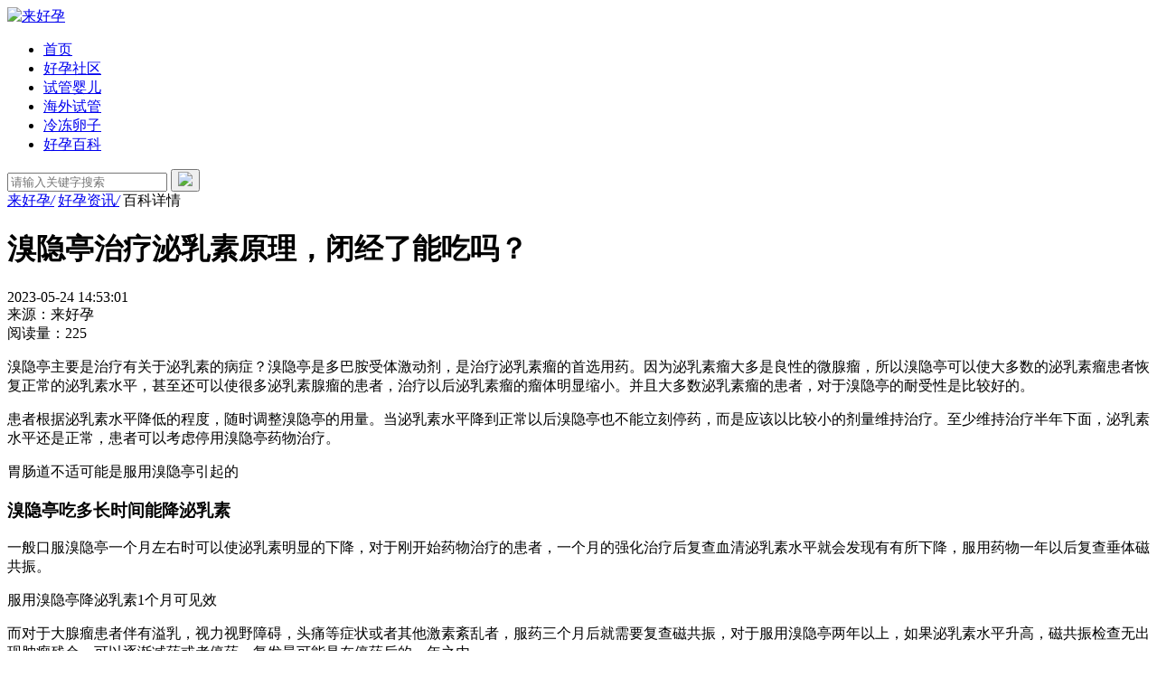

--- FILE ---
content_type: text/html;charset=utf-8
request_url: http://www.lhaoyun.com/bk/hynews/15808.html
body_size: 4913
content:
<!DOCTYPE html>
<html lang="zh-CN">
<head>
    <meta charset="text/html;charset=utf-8" http-equiv="content-type">
    <meta content="width=device-width, initial-scale=1" name="viewport">
    <meta content="no-transform" http-equiv="Cache-Control"/>
    <meta content="no-siteapp" http-equiv="Cache-Control"/>
    <meta content="pc" name="applicable-device">
        <title>溴隐亭治疗泌乳素原理，闭经了能吃吗？ - 来好孕</title>
    <meta name="keywords" content="">
    <meta name="description" content="溴隐亭主要是治疗有关于泌乳素的病症？溴隐亭是多巴胺受体激动剂，是治疗泌乳素瘤的首选用药。因为泌乳素瘤大多是良性的微腺瘤，所以溴隐亭可以使大多数的泌乳素瘤患者恢复正">
    <link href="/static/css/public.css" rel="stylesheet">
    <link href="/static/css/index.css" rel="stylesheet">
    <link href="/static/css/com_index.css" rel="stylesheet">
    <script src="/static/js/jquery-1.8.3.js" type="text/javascript"></script>
    <script src="/static/js/swiper.min.js" type="text/javascript"></script>
    <link rel="stylesheet" href="/static/css/zhishi_detail.css" />
</head>
<body>
<div class="home">
    <div class="headers-box">
        <div class="headers">
            <div class="headers-le">
                <div class="headers-icon"><a href="/"><img alt="来好孕" src="/static/images/logo.png" /></a></div>
                <ul class="nav_box">
                    <li class="navActive"><a href="/">首页</a></li>
                                            <li><a href="http://www.lhaoyun.com/forum/" target="_blank">好孕社区</a></li>
                                            <li><a href="http://www.lhaoyun.com/shiguanyinger/" target="_blank">试管婴儿</a></li>
                                            <li><a href="http://www.lhaoyun.com/hwivf/" target="_blank">海外试管</a></li>
                                            <li><a href="http://www.lhaoyun.com/dongluan/" target="_blank">冷冻卵子</a></li>
                                            <li><a href="http://www.lhaoyun.com/bk/" target="_blank">好孕百科</a></li>
                                    </ul>
            </div>
            <div class="headers-ri">
                <div class="search-box"><input id="search-header" name placeholder="请输入关键字搜索" type="text" value="">
                    <button class="search-btn"><a class="search_btn_a" href="javascript:void(0);"><img
                            src="/static/images/search.png"></a></button>
                </div>
                <div class="phone"><a href="/" target="_blank"><i class="fonts icon-shouji"></i></a></div>
            </div>
        </div>
    </div>
    <div class="zhishi">
    <div class="page_banner"></div>
    <div class="layout_content">
        <div class="top_nav"><a href="/" class="top_nav_list">来好孕<i>/</i></a>
                <a href="/hynews/" class="top_nav_list">好孕资讯<i>/</i></a> <a class="top_nav_list">百科详情</a>
                </div>
        <h1 class="article_title">溴隐亭治疗泌乳素原理，闭经了能吃吗？</h1>
        <div class="zhishi_info"><i class="fonts icon-time"></i><span>2023-05-24 14:53:01 </span><div class="divider"></div><i class="fonts icon-source"></i><span>来源：来好孕</span><div class="divider"></div><i class="fonts icon-views"></i><span>阅读量：225</span></div>
        <div class="article_tags">
                    </div>
        <div class="detail_content">
            <div class="artcilecontent-box">
                <div class="artcilecontent">
                    <p>
<span>溴隐亭主要是治疗有关于泌乳素的病症？溴隐亭是多巴胺受体激动剂，是治疗泌乳素瘤的首选用药。因为泌乳素瘤大多是良性的微腺瘤，所以溴隐亭可以使大多数的泌乳素瘤患者恢复正常的泌乳素水平，甚至还可以使很多泌乳素腺瘤的患者，治疗以后泌乳素瘤的瘤体明显缩小。并且大多数泌乳素瘤的患者，对于溴隐亭的耐受性是比较好的。</span></p>
<p>
<span>患者根据泌乳素水平降低的程度，随时调整溴隐亭的用量。当泌乳素水平降到正常以后溴隐亭也不能立刻停药，而是应该以比较小的剂量维持治疗。至少维持治疗半年下面，泌乳素水平还是正常，患者可以考虑停用溴隐亭药物治疗。</span></p>
<p>
<span>胃肠道不适可能是服用溴隐亭引起的</span></p>
<h3>
<span>溴隐亭吃多长时间能降泌乳素</span></h3>
<p>
<span>一般口服溴隐亭一个月左右时可以使泌乳素明显的下降，对于刚开始药物治疗的患者，一个月的强化治疗后复查血清泌乳素水平就会发现有有所下降，服用药物一年以后复查垂体磁共振。</span></p>
<p>
<span>服用溴隐亭降泌乳素1个月可见效</span></p>
<p>
<span>而对于大腺瘤患者伴有溢乳，视力视野障碍，头痛等症状或者其他激素紊乱者，服药三个月后就需要复查磁共振，对于服用溴隐亭两年以上，如果泌乳素水平升高，磁共振检查无出现肿瘤残余，可以逐渐减药或者停药，复发最可能是在停药后的一年之内。</span></p>
<h3>
<span>如果停药后第一年内每三个月复查血清泌乳素水平，以后每年复查一次，期间如果发现泌乳素水平超过正常值应复查垂体磁共振。需要注意的是，溴隐亭服用时间有一定讲究，睡前服用效果可能会更好。</span></h3>
<h3>
<span>服用多久溴隐亭泌乳素会正常</span></h3>
<p>
<span>用溴隐亭2-3个月泌乳素水平可以恢复到正常，溴隐亭是高泌乳素血症和泌乳素肿瘤首选的治疗药物。不良反应主要为胃肠道反应，为避免胃肠道反应，一般从小剂量开始，睡前服用，然后每隔1-2周逐步增加剂量。</span></p>
<p>
<span>溴隐亭睡前服用更佳</span></p>
<p>
<span>同时还要监测血泌乳素水平，直到血泌乳素水平降到正常，然后以血中泌乳素水平恢复到正常时所用的剂量为长期维持量。溴隐亭一般服药四周后泌乳素水平开始下降，用药2-3个月左右，泌乳素水平可以恢复至正常。服药期间如果出现溴隐亭不良反应，应及时就医。</span></p>
<center>
<span><img src="/img/sg/93.jpg" style="height: 210px; width: 300px;" /></span></center>
<h3>
<span>降泌乳素吃溴隐亭停药时间</span></h3>
<p>
<span>不论是什么原因引起的泌乳素水平升高都会选择溴隐亭这个药物进行治疗，目前溴隐亭建议患者晚上口服，会降低副作用发生的几率。溴隐亭口服大概一个月以后，复查泌乳素水平，基本上就会开始出现明显降低。</span></p>
<p>
<span>泌乳素水平正常后溴隐亭也不宜马上停药</span></p>
<p>
<span>患者根据泌乳素水平降低的程度，随时调整溴隐亭的用量。当泌乳素水平降到正常以后溴隐亭也不能立刻停药，而是应该以比较小的剂量维持治疗。至少维持治疗半年以上，泌乳素水平还是正常，患者可以考虑停用溴隐亭药物治疗。</span></p>
<p>
<span>而且停药物治疗以后患者还是应每2-3个月复查泌乳素的水平，避免出现复发的情况。溴隐亭由于其功效众多，且效果好，所以市面上假货也层出不穷，所以一定要通过正规的溴隐亭购买渠道买入，避免假货影响身体健康。</span></p>                </div>
            </div>
            <div class="detail_content_tags">
                <div class="tag_view">
                    <div class="tags_box">
                        <div class="swiper-container">
                            <div class="swiper-wrapper">
                                <div class="swiper-slide tag">
                                                                   </div>
                            </div>
                        </div>
                    </div>
                </div>
            </div>
            <div class="detail_page_change">
                                <a href="/hynews/15807.html" class="article"><i class="fonts icon-xiangshang"></i>溴隐亭治疗泌乳素原理，闭经了能吃吗？</a>
                                <a href="/hynews/15809.html" class="article"><i class="fonts icon-xiangxia"></i>生男生女推测表准吗，清宫图骗了我</a>
            </div>
            <div class="related_recommendation">
                <div class="label"><span>相关推荐</span>
                                <a href="/shiguanyinger/" class="ajay-a">试管婴儿</a>
                                <a href="/forum/" class="ajay-a">好孕社区</a>
                                <a href="/hwivf/" class="ajay-a">海外试管</a>
                                <a href="/dongluan/" class="ajay-a">冷冻卵子</a>
                                <a href="/bk/" class="ajay-a">好孕百科</a>
                                <a href="/ask/" class="ajay-a">好孕问答</a>
                                </div>
                <div class="recommend_view_flex">
                    <div class="recommend_view_flex_item">
                                                <a href="/hynews/28760.html" class="recommend_link line1">泰国试管婴儿常见问题汇总，进来接好孕吧</a>
                                                <a href="/hynews/28738.html" class="recommend_link line1">金华做试管婴儿一二三代价格揭露！金华试管婴儿权威医院</a>
                                                <a href="/hynews/28725.html" class="recommend_link line1">做了结扎手术能做试管婴儿吗(无法自然受孕做试管能不能怀上宝宝)</a>
                                                <a href="/hynews/28721.html" class="recommend_link line1">宿迁试管三代机构排名哪家比较好？宿迁试管医院经验介绍</a>
                                                <a href="/hynews/28670.html" class="recommend_link line1">黑龙江做三代试管生双胞胎最低费用是多少？</a>
                                                <a href="/hynews/28585.html" class="recommend_link line1">云南试管比较好的医院名单一览，需要的来了解</a>
                                            </div>
                    <div class="recommend_view_flex_item">
                        <a href="/hynews/28518.html" class="recommend_link line1">泰国试管婴儿费用需多少钱?三代试管婴儿技术的成功率高吗?</a>
                                                <a href="/hynews/28453.html" class="recommend_link line1">做了10次试管婴儿（多次试管婴儿伤身体吗？）</a>
                                                <a href="/hynews/28441.html" class="recommend_link line1">国内试管婴儿：近年数据大揭秘与未来展望</a>
                                                <a href="/hynews/28440.html" class="recommend_link line1">2026年黄石市重点医院可以做试管吗？</a>
                                                <a href="/hynews/28433.html" class="recommend_link line1">45岁试管婴儿成功率有多高？全面解析与实用建议</a>
                                                <a href="/hynews/28428.html" class="recommend_link line1">国内试管婴儿医院哪些好？有没有推荐的医院？</a>
                                            </div>
                </div>
            </div>
            <div class="related_recommendation">
                <div class="label"><span>相关问答</span>
                                <a href="/beiyunjiaoliu/" class="ajay-a">备孕交流</a>
                                <a href="/haoyunjingyan/" class="ajay-a">好孕经验</a>
                                <a href="/yunqijiaoliu/" class="ajay-a">孕期交流</a>
                                <a href="/ivfyiyuan/" class="ajay-a">试管医院</a>
                                <a href="/qingganjiaoliu/" class="ajay-a">情感交流</a>
                                </div>
                <div class="recommend_view">
                                           <a href="/hwivf/28772.html" class="recommend_link line1">四川人民医院做三代试管婴儿费用真的要花十几万吗？</a>
                                           <a href="/feiyong/28771.html" class="recommend_link line1">泰国试管婴儿技术，为何是高龄生育的理想选择？</a>
                                           <a href="/taiwanivf/28770.html" class="recommend_link line1">2026私立医院三代试管婴儿费用大公开！选对医院，省钱又安心！</a>
                                           <a href="/jingzilingdong/28769.html" class="recommend_link line1">三代试管婴儿技术，能帮你避开哪些遗传病风险？</a>
                                           <a href="/jianpuzhaiivf/28768.html" class="recommend_link line1">泰国做试管婴儿移植一次多少钱</a>
                                           <a href="/shiguanyinger/28767.html" class="recommend_link line1">重庆三代试管婴儿价格表一览！附三代试管婴儿医院名单！</a>
                                           <a href="/ivfyiyuan/28766.html" class="recommend_link line1">广州试管婴儿医院排名为什么这么多人查看排名？</a>
                                           <a href="/forum/28765.html" class="recommend_link line1">陕西三代试管婴儿完整详细费用是多少？</a>
                                           <a href="/yizhi/28764.html" class="recommend_link line1">哈萨克斯坦试管婴儿费用做一次要多少钱？</a>
                                           <a href="/bk/28763.html" class="recommend_link line1">泰国三代试管婴儿哪里好？需多少钱？</a>
                                           <a href="/zhuyishixiang/28762.html" class="recommend_link line1">广东可以做三代试管的私立医院最新排名出炉</a>
                                           <a href="/peitailingdong/28761.html" class="recommend_link line1">〖公布!宜春三大试管助孕中心 2026年哪家助孕机构口碑好值得考虑？〗</a>
                </div>
            </div>
        </div>
    </div>
            <div class="footer_box">
            <div class="footer_content">
                <p><span>免责声明：如有转载或引用文章涉及版权问题，请速与我们联系</span></p>
                <p><span>特别声明：网络沟通无法像面诊过程一样准确，不能全面了解您的健康状况，因此医生的健康指导建议仅供参考，具体诊疗请一定要到医院在医生指导下进行！</span></p>
                <p> Copyright © 2024-2025
                    	www.lhaoyun.com
                    all Rights Reserved　
                    来好孕	
                    版权所有 <a href="/sitemap.xml" target="_blank">网站地图</a></p>
            </div>
        </div>
    </div>
<div class="fixed_dir_left"></div>
<div class="dialog">
    <div class="comment-box"></div>
</div>
<script src="/static/js/com_index.js" type="text/javascript"></script>
    <script src="/static/js/article/detail.js"></script>
</body>
</html>